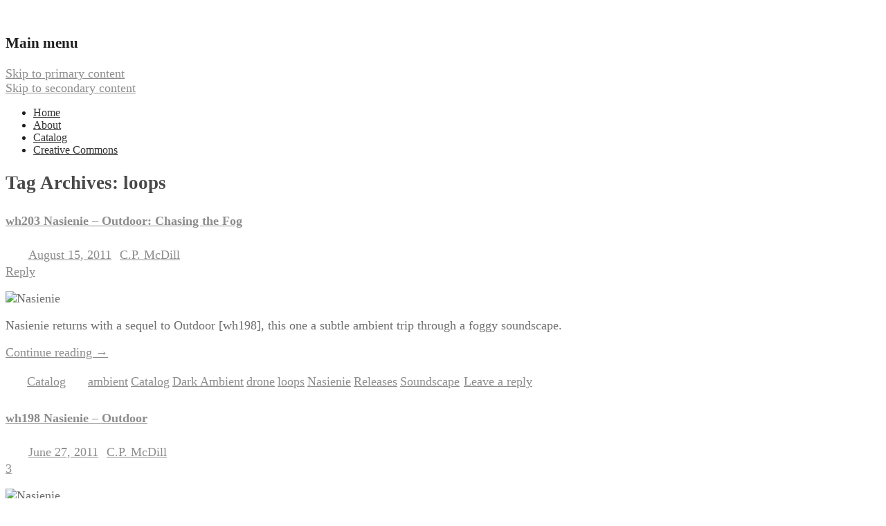

--- FILE ---
content_type: text/html; charset=UTF-8
request_url: http://webbedhandrecords.com/tag/loops/
body_size: 11657
content:
<!DOCTYPE html>
<!--[if IE 6]>
<html id="ie6" lang="en-US">
<![endif]-->
<!--[if IE 7]>
<html id="ie7" lang="en-US">
<![endif]-->
<!--[if IE 8]>
<html id="ie8" lang="en-US">
<![endif]-->
<!--[if !(IE 6) | !(IE 7) | !(IE 8)  ]><!-->
<html lang="en-US">
<!--<![endif]-->
<head>
<meta charset="UTF-8" />
<meta name="viewport" content="width=device-width" />
<title>loops | Webbed Hand Records</title>
<link rel="profile" href="http://gmpg.org/xfn/11" />
<link rel="stylesheet" type="text/css" media="all" href="http://webbedhandrecords.com/whr/wp-content/themes/twentyeleven/style.css" />
<link rel="pingback" href="http://webbedhandrecords.com/whr/xmlrpc.php" />
<!--[if lt IE 9]>
<script src="http://webbedhandrecords.com/whr/wp-content/themes/twentyeleven/js/html5.js" type="text/javascript"></script>
<![endif]-->
<link rel='dns-prefetch' href='//s.w.org' />
<link rel="alternate" type="application/rss+xml" title="Webbed Hand Records &raquo; Feed" href="http://webbedhandrecords.com/feed/" />
<link rel="alternate" type="application/rss+xml" title="Webbed Hand Records &raquo; Comments Feed" href="http://webbedhandrecords.com/comments/feed/" />
<link rel="alternate" type="application/rss+xml" title="Webbed Hand Records &raquo; loops Tag Feed" href="http://webbedhandrecords.com/tag/loops/feed/" />
		<script type="text/javascript">
			window._wpemojiSettings = {"baseUrl":"https:\/\/s.w.org\/images\/core\/emoji\/12.0.0-1\/72x72\/","ext":".png","svgUrl":"https:\/\/s.w.org\/images\/core\/emoji\/12.0.0-1\/svg\/","svgExt":".svg","source":{"concatemoji":"http:\/\/webbedhandrecords.com\/whr\/wp-includes\/js\/wp-emoji-release.min.js?ver=213357f8837e7591ca9d79a40e9ddc05"}};
			!function(e,a,t){var n,r,o,i=a.createElement("canvas"),p=i.getContext&&i.getContext("2d");function s(e,t){var a=String.fromCharCode;p.clearRect(0,0,i.width,i.height),p.fillText(a.apply(this,e),0,0);e=i.toDataURL();return p.clearRect(0,0,i.width,i.height),p.fillText(a.apply(this,t),0,0),e===i.toDataURL()}function c(e){var t=a.createElement("script");t.src=e,t.defer=t.type="text/javascript",a.getElementsByTagName("head")[0].appendChild(t)}for(o=Array("flag","emoji"),t.supports={everything:!0,everythingExceptFlag:!0},r=0;r<o.length;r++)t.supports[o[r]]=function(e){if(!p||!p.fillText)return!1;switch(p.textBaseline="top",p.font="600 32px Arial",e){case"flag":return s([55356,56826,55356,56819],[55356,56826,8203,55356,56819])?!1:!s([55356,57332,56128,56423,56128,56418,56128,56421,56128,56430,56128,56423,56128,56447],[55356,57332,8203,56128,56423,8203,56128,56418,8203,56128,56421,8203,56128,56430,8203,56128,56423,8203,56128,56447]);case"emoji":return!s([55357,56424,55356,57342,8205,55358,56605,8205,55357,56424,55356,57340],[55357,56424,55356,57342,8203,55358,56605,8203,55357,56424,55356,57340])}return!1}(o[r]),t.supports.everything=t.supports.everything&&t.supports[o[r]],"flag"!==o[r]&&(t.supports.everythingExceptFlag=t.supports.everythingExceptFlag&&t.supports[o[r]]);t.supports.everythingExceptFlag=t.supports.everythingExceptFlag&&!t.supports.flag,t.DOMReady=!1,t.readyCallback=function(){t.DOMReady=!0},t.supports.everything||(n=function(){t.readyCallback()},a.addEventListener?(a.addEventListener("DOMContentLoaded",n,!1),e.addEventListener("load",n,!1)):(e.attachEvent("onload",n),a.attachEvent("onreadystatechange",function(){"complete"===a.readyState&&t.readyCallback()})),(n=t.source||{}).concatemoji?c(n.concatemoji):n.wpemoji&&n.twemoji&&(c(n.twemoji),c(n.wpemoji)))}(window,document,window._wpemojiSettings);
		</script>
		<style type="text/css">
img.wp-smiley,
img.emoji {
	display: inline !important;
	border: none !important;
	box-shadow: none !important;
	height: 1em !important;
	width: 1em !important;
	margin: 0 .07em !important;
	vertical-align: -0.1em !important;
	background: none !important;
	padding: 0 !important;
}
</style>
	<link rel='stylesheet' id='moztheme2011-css'  href='http://webbedhandrecords.com/whr/wp-content/plugins/twenty-eleven-theme-extensions/moztheme2011.css?ver=213357f8837e7591ca9d79a40e9ddc05' type='text/css' media='all' />
<link rel='stylesheet' id='wp-block-library-css'  href='http://webbedhandrecords.com/whr/wp-includes/css/dist/block-library/style.min.css?ver=213357f8837e7591ca9d79a40e9ddc05' type='text/css' media='all' />
<link rel='stylesheet' id='acx_fsmi_styles-css'  href='http://webbedhandrecords.com/whr/wp-content/plugins/floating-social-media-icon/css/style.css?v=4.3.3&#038;ver=213357f8837e7591ca9d79a40e9ddc05' type='text/css' media='all' />
<link rel='https://api.w.org/' href='http://webbedhandrecords.com/wp-json/' />
<link rel="EditURI" type="application/rsd+xml" title="RSD" href="http://webbedhandrecords.com/whr/xmlrpc.php?rsd" />
<link rel="wlwmanifest" type="application/wlwmanifest+xml" href="http://webbedhandrecords.com/whr/wp-includes/wlwmanifest.xml" /> 




<!-- Starting Styles For Social Media Icon From Acurax International www.acurax.com -->
<style type='text/css'>
#divBottomRight img 
{
width: 32px; 
}
#divBottomRight 
{
min-width:0px; 
position: static; 
}
</style>
<!-- Ending Styles For Social Media Icon From Acurax International www.acurax.com -->



	<style>
		/* Link color */
		a,
		#site-title a:focus,
		#site-title a:hover,
		#site-title a:active,
		.entry-title a:hover,
		.entry-title a:focus,
		.entry-title a:active,
		.widget_twentyeleven_ephemera .comments-link a:hover,
		section.recent-posts .other-recent-posts a[rel="bookmark"]:hover,
		section.recent-posts .other-recent-posts .comments-link a:hover,
		.format-image footer.entry-meta a:hover,
		#site-generator a:hover {
			color: #777768;
		}
		section.recent-posts .other-recent-posts .comments-link a:hover {
			border-color: #777768;
		}
		article.feature-image.small .entry-summary p a:hover,
		.entry-header .comments-link a:hover,
		.entry-header .comments-link a:focus,
		.entry-header .comments-link a:active,
		.feature-slider a.active {
			background-color: #777768;
		}
	</style>
	<style type="text/css" id="twentyeleven-header-css">
			#site-title,
		#site-description {
			position: absolute !important;
			clip: rect(1px 1px 1px 1px); /* IE6, IE7 */
			clip: rect(1px, 1px, 1px, 1px);
		}
		</style>
	<style type="text/css" id="custom-background-css">
body.custom-background { background-color: #ffffff; }
</style>
	
<!-- Styles cached and displayed inline for speed. Generated by http://stylesplugin.com -->
<style type="text/css" id="styles-plugin-css">
.widget-title,.entry-meta{line-height:1.5}h1.showcase-heading{line-height:1}.featured-posts section.featured-post{background:transparent}html,body.styles{background-color:#fff}.styles #page{background-color:#fff;font-size:18px;font-family:Times, Georgia, serif;color:#1e1e1e}.styles #page a{font-size:18px;font-family:Times, Georgia, serif;color:#8c8c8c}.styles #page a:hover{color:#494949}.styles #branding{background-color:#fff}.styles #site-title a{font-size:26px;font-family:Times, Georgia, serif}.styles #site-description{font-family:Times, Georgia, serif}.styles #s:focus,.styles #branding #s:focus{background-color:#f4f4f4!important}.styles #s{border-color:#f9f9f9}.styles #access{background-color:#fff;background-image:none}.styles #access ul,.styles #access ul > li > a{font-size:16px;font-family:Times, Georgia, serif}.styles #access ul > li > a{color:#333}.styles #access ul > li > a:hover,.styles #access li:hover > a,.styles #access ul > li > a:focus{color:#5b5b5b}.styles #access ul > li > a{background-color:#fff}.styles #access ul > li > a:hover,.styles #access li:hover > a,.styles #access ul > li > a:focus{background-color:#dbdbdb;background-image:none}.styles #access ul ul a{font-size:18px;font-family:Times, Georgia, serif}.styles #access ul > li li a{color:#494949}.styles #access ul > li li a:hover,.styles #access ul > li li a:active,.styles #access ul > li li a:focus,.styles #access li:hover > a{color:#757575}.styles #access ul > li li a{background-color:#fff}.styles #access ul > li li a:hover,.styles #access ul > li li a:active,.styles #access ul > li li a:focus,.styles #access li:hover > a{background-color:#f2f2f2;background-image:none}.styles #secondary .widget-title{font-size:14px;font-family:Times, Georgia, serif;color:#777}.styles #secondary aside,.styles #secondary aside ul li,.styles #secondary aside a{font-size:12px;font-family:Times, Georgia, serif}.styles #secondary aside,.styles #secondary aside ul li{color:#353535}.styles #secondary aside a{color:#6b6b6b}.styles #secondary aside a:hover{color:#6b6b6b}.styles #supplementary aside,.styles #supplementary aside ul li{font-family:Times, Georgia, serif;color:#606060}.styles #supplementary aside a{color:#919191}.styles #supplementary aside a:hover{color:#424242}.styles .showcase .widget-area aside,.styles .showcase .widget-area aside ul li{font-size:12px;font-family:Times, Georgia, serif;color:#3f3f3f}.styles .showcase .widget-area aside a{color:#6d6d6d}.styles .showcase .widget-area aside a:hover{color:#262626}.styles .entry-title,.styles .entry-title a{font-size:24px;font-family:Times, Georgia, serif;color:#757575}.styles .entry-title a:hover{color:#afafaf}.styles .entry-content h1{font-size:24px;font-family:Times, Georgia, serif;color:#878787}.styles .entry-content h2{font-size:22px;font-family:Times, Georgia, serif;color:#494949}.styles .entry-content h3{font-size:18px;font-family:Times, Georgia, serif;color:#494949}.styles .entry-content h4{font-size:16px;font-family:Times, Georgia, serif;color:#494949}.styles .entry-content h5{font-size:16px;font-family:Times, Georgia, serif;color:#494949}.styles .entry-content h6{font-family:Times, Georgia, serif;color:#494949}.styles .entry-format{font-size:24px;font-family:Times, Georgia, serif;color:#494949}.styles .page-title,.styles .page-title a{font-family:Times, Georgia, serif;color:#494949}.styles .entry-content p,.styles .entry-summary p,.styles #respond p{font-family:Times, Georgia, serif;color:#6d6d6d}.styles .entry-content a,.styles #comments a{color:#878787}.styles .entry-content a:hover,.styles #comments a:hover{color:#122b56}.styles .entry-content li,.styles .entry-content li p{font-family:Times, Georgia, serif}.styles .entry-content small{font-family:Times, Georgia, serif}.styles .entry-content pre,.styles .comment-content pre,.styles .entry-content code,.styles .comment-content code{font-family:Times, Georgia, serif}.styles .entry-content blockquote,.styles .entry-content blockquote p{font-family:Times, Georgia, serif}.styles #content th{font-size:22px;font-family:Times, Georgia, serif}.styles #content td,.styles #content td p{font-family:Times, Georgia, serif}.styles #content nav a{font-family:Times, Georgia, serif}.styles .page-link,.styles .page-link a{font-family:Times, Georgia, serif}.styles .entry-meta{font-size:8px;font-family:Times, Georgia, serif;color:#fff}.styles .entry-meta a{color:#fff}.styles .entry-meta a:hover{color:#fff}.styles .edit-link a{font-size:8px;font-family:Times, Georgia, serif;color:#fff}.styles .edit-link a:hover{color:#fff}.styles .edit-link a{background-color:#fff}.styles .edit-link a:hover{background-color:#fff}.styles #comments ol > li.comment{background-color:#fff}.styles #comments ol > li.comment:before{content:'';position:absolute;z-index:50;left:-21px;top:25px;width:0;height:0;border-left:21px solid transparent;border-right:0 solid transparent;border-top:21px solid #fff}.styles #comments ol > li.comment li.comment{background-color:#fff}.styles #comments li.comment{border-color:#9b9b9b}.styles #comments li.comment:after{content:'';position:absolute;z-index:40;left:-23px;top:24px;width:0;height:0;border-left:23px solid transparent;border-right:0 solid transparent;border-top:23px solid #9b9b9b}.styles #comments li.comment li.comment:after{display:none}.styles #comments li.comment li.comment:before{display:none}.styles .comment-content,.styles .comment-content p{font-size:22px;font-family:Times, Georgia, serif}.styles .comment-content,.styles .comment-content p,.styles .comment-content h1,.styles .comment-content h2,.styles .comment-content h3,.styles .comment-content h4,.styles .comment-content h5,.styles .comment-content h6,.styles .comment-content blockquote cite,.styles .comment-content th,.styles .comment-content dt{color:#2b2b2b}.styles #comments a{color:#686868}.styles #comments a:hover{color:#efefef}.styles .even .comment-content,.styles .even .comment-content p{font-family:Times, Georgia, serif}.styles .even .comment-content,.styles .even .comment-content p,.styles .even .comment-content h1,.styles .even .comment-content h2,.styles .even .comment-content h3,.styles .even .comment-content h4,.styles .even .comment-content h5,.styles .even .comment-content h6,.styles .even .comment-content blockquote cite,.styles .even .comment-content th,.styles .even .comment-content dt{color:#3f3f3f}.styles #comments .even a{color:#d6d6d6}.styles #comments .comment-author{font-size:14px;font-family:Times, Georgia, serif;color:#5e5e5e}.styles #comments .comment-author .fn{color:#7a7a7a}.styles #comments .comment-author .fn a{color:#cecece}.styles #comments .comment-author .fn a:hover{color:#f2f2f2}.styles #comments-title{font-family:Times, Georgia, serif}.styles #comments .comment-meta{font-family:Times, Georgia, serif}.styles #comments .comment-meta a:hover{color:#f7f7f7}.styles #comments a.comment-reply-link{font-family:Times, Georgia, serif;color:#2d2d2d}.styles #comments a.comment-reply-link:hover{color:#606060}.styles #comments a.comment-reply-link{background-color:#6d6d6d}.styles #comments a.comment-reply-link:hover{background-color:#707070}.styles #comments .pingback{font-family:Times, Georgia, serif;color:#494949}.styles #comments .pingback a{color:#8e8e8e}.styles #comments .pingback a:hover{color:#f2f2f2}.styles #respond{background-color:#fff}.styles #reply-title{font-family:Times, Georgia, serif}.styles #respond p{font-family:Times, Georgia, serif}.styles #commentform a{font-family:Times, Georgia, serif;color:#8e8e8e}.styles #commentform a:hover{color:#727272}.styles #respond label{font-family:Times, Georgia, serif;color:#333;background-color:#fff}.styles #respond textarea,.styles #respond input[type='text']{font-family:Times, Georgia, serif;color:#545454;background-color:#fff}.styles #respond textarea:focus,.styles #respond input[type='text']:focus{background-color:#fff}.styles #respond textarea,.styles #respond input[type='text']{border-color:#f9f9f9}.styles #respond input#submit{font-family:Times, Georgia, serif;color:#8e8e8e;background-color:#f7f7f7}.styles .showcase-heading{font-family:Times, Georgia, serif}.styles .showcase .other-recent-posts .entry-title a{font-family:Times, Georgia, serif}.styles #site-generator{background-color:#fff;border-top-color:#939393;font-family:Times, Georgia, serif}.styles #site-generator a{color:#fff}.styles #site-generator a:hover{color:#fff}
</style>
</head>

<body class="archive tag tag-loops tag-169 custom-background styles single-author two-column right-sidebar">
<div id="page" class="hfeed">
	<header id="branding" role="banner">
			<hgroup>
				<h1 id="site-title"><span><a href="http://webbedhandrecords.com/" title="Webbed Hand Records" rel="home">Webbed Hand Records</a></span></h1>
				<h2 id="site-description">Ambient, Drone, and Electroacoustic Music</h2>
			</hgroup>

						<a href="http://webbedhandrecords.com/">
									<img src="http://webbedhandrecords.com/whr/wp-content/uploads/2013/08/cropped-header_1b.jpg" width="960" height="108" alt="" />
							</a>
			
			
			<nav id="access" role="navigation">
				<h3 class="assistive-text">Main menu</h3>
								<div class="skip-link"><a class="assistive-text" href="#content" title="Skip to primary content">Skip to primary content</a></div>
				<div class="skip-link"><a class="assistive-text" href="#secondary" title="Skip to secondary content">Skip to secondary content</a></div>
								<div class="menu-menu-1-container"><ul id="menu-menu-1" class="menu"><li id="menu-item-1051" class="menu-item menu-item-type-custom menu-item-object-custom menu-item-home menu-item-1051"><a href="http://webbedhandrecords.com/">Home</a></li>
<li id="menu-item-1053" class="menu-item menu-item-type-post_type menu-item-object-page menu-item-1053"><a href="http://webbedhandrecords.com/about/">About</a></li>
<li id="menu-item-1054" class="menu-item menu-item-type-post_type menu-item-object-page menu-item-1054"><a href="http://webbedhandrecords.com/catalog/">Catalog</a></li>
<li id="menu-item-1057" class="menu-item menu-item-type-post_type menu-item-object-page menu-item-1057"><a href="http://webbedhandrecords.com/creative-commons-by-nc-nd/">Creative Commons</a></li>
</ul></div>			</nav><!-- #access -->
	</header><!-- #branding -->


	<div id="main">

		<section id="primary">
			<div id="content" role="main">

			
				<header class="page-header">
					<h1 class="page-title">Tag Archives: <span>loops</span></h1>

									</header>

				
								
					
	<article id="post-635" class="post-635 post type-post status-publish format-standard hentry category-catalog tag-ambient tag-catalog tag-dark-ambient tag-drone tag-loops tag-nasienie tag-releases tag-soundscape">
		<header class="entry-header">
						<h1 class="entry-title"><a href="http://webbedhandrecords.com/wh203-nasienie-outdoor-chasing-the-fog/" rel="bookmark">wh203 Nasienie &#8211; Outdoor: Chasing the Fog</a></h1>
			
						<div class="entry-meta">
				<span class="sep">Posted on </span><a href="http://webbedhandrecords.com/wh203-nasienie-outdoor-chasing-the-fog/" title="1:36 pm" rel="bookmark"><time class="entry-date" datetime="2011-08-15T13:36:55-05:00">August 15, 2011</time></a><span class="by-author"> <span class="sep"> by </span> <span class="author vcard"><a class="url fn n" href="http://webbedhandrecords.com/author/cpmcdill/" title="View all posts by C.P. McDill" rel="author">C.P. McDill</a></span></span>			</div><!-- .entry-meta -->
			
						<div class="comments-link">
				<a href="http://webbedhandrecords.com/wh203-nasienie-outdoor-chasing-the-fog/#respond"><span class="leave-reply">Reply</span></a>			</div>
					</header><!-- .entry-header -->

				<div class="entry-content">
			<p><img src="http://www.webbedhandrecords.com/img1/cover/wh203_th.jpg" class="center" alt="Nasienie" /></p>
<p>Nasienie returns with a sequel to Outdoor [wh198], this one a subtle ambient trip through a foggy soundscape.</p>
<p> <a href="http://webbedhandrecords.com/wh203-nasienie-outdoor-chasing-the-fog/#more-635" class="more-link">Continue reading <span class="meta-nav">&rarr;</span></a></p>
					</div><!-- .entry-content -->
		
		<footer class="entry-meta">
												<span class="cat-links">
				<span class="entry-utility-prep entry-utility-prep-cat-links">Posted in</span> <a href="http://webbedhandrecords.com/category/catalog/" rel="category tag">Catalog</a>			</span>
															<span class="sep"> | </span>
							<span class="tag-links">
				<span class="entry-utility-prep entry-utility-prep-tag-links">Tagged</span> <a href="http://webbedhandrecords.com/tag/ambient/" rel="tag">ambient</a>, <a href="http://webbedhandrecords.com/tag/catalog/" rel="tag">Catalog</a>, <a href="http://webbedhandrecords.com/tag/dark-ambient/" rel="tag">Dark Ambient</a>, <a href="http://webbedhandrecords.com/tag/drone/" rel="tag">drone</a>, <a href="http://webbedhandrecords.com/tag/loops/" rel="tag">loops</a>, <a href="http://webbedhandrecords.com/tag/nasienie/" rel="tag">Nasienie</a>, <a href="http://webbedhandrecords.com/tag/releases/" rel="tag">Releases</a>, <a href="http://webbedhandrecords.com/tag/soundscape/" rel="tag">Soundscape</a>			</span>
						
									<span class="sep"> | </span>
						<span class="comments-link"><a href="http://webbedhandrecords.com/wh203-nasienie-outdoor-chasing-the-fog/#respond"><span class="leave-reply">Leave a reply</span></a></span>
			
					</footer><!-- .entry-meta -->
	</article><!-- #post-635 -->

				
					
	<article id="post-615" class="post-615 post type-post status-publish format-standard hentry category-catalog tag-ambient tag-catalog tag-dark-ambient tag-drone tag-loops tag-nasienie tag-releases tag-soundscape">
		<header class="entry-header">
						<h1 class="entry-title"><a href="http://webbedhandrecords.com/wh198-nasienie-outdoor/" rel="bookmark">wh198 Nasienie &#8211; Outdoor</a></h1>
			
						<div class="entry-meta">
				<span class="sep">Posted on </span><a href="http://webbedhandrecords.com/wh198-nasienie-outdoor/" title="10:04 pm" rel="bookmark"><time class="entry-date" datetime="2011-06-27T22:04:39-05:00">June 27, 2011</time></a><span class="by-author"> <span class="sep"> by </span> <span class="author vcard"><a class="url fn n" href="http://webbedhandrecords.com/author/cpmcdill/" title="View all posts by C.P. McDill" rel="author">C.P. McDill</a></span></span>			</div><!-- .entry-meta -->
			
						<div class="comments-link">
				<a href="http://webbedhandrecords.com/wh198-nasienie-outdoor/#comments">3</a>			</div>
					</header><!-- .entry-header -->

				<div class="entry-content">
			<p><img src="http://www.webbedhandrecords.com/img1/cover/wh198_th.jpg" class="center" alt="Nasienie" /></p>
<p>Nasienie is a name by now familiar to the Webbed Hand audience. This new collection of darkly ambient works is great for listening in the dark.</p>
<p> <a href="http://webbedhandrecords.com/wh198-nasienie-outdoor/#more-615" class="more-link">Continue reading <span class="meta-nav">&rarr;</span></a></p>
					</div><!-- .entry-content -->
		
		<footer class="entry-meta">
												<span class="cat-links">
				<span class="entry-utility-prep entry-utility-prep-cat-links">Posted in</span> <a href="http://webbedhandrecords.com/category/catalog/" rel="category tag">Catalog</a>			</span>
															<span class="sep"> | </span>
							<span class="tag-links">
				<span class="entry-utility-prep entry-utility-prep-tag-links">Tagged</span> <a href="http://webbedhandrecords.com/tag/ambient/" rel="tag">ambient</a>, <a href="http://webbedhandrecords.com/tag/catalog/" rel="tag">Catalog</a>, <a href="http://webbedhandrecords.com/tag/dark-ambient/" rel="tag">Dark Ambient</a>, <a href="http://webbedhandrecords.com/tag/drone/" rel="tag">drone</a>, <a href="http://webbedhandrecords.com/tag/loops/" rel="tag">loops</a>, <a href="http://webbedhandrecords.com/tag/nasienie/" rel="tag">Nasienie</a>, <a href="http://webbedhandrecords.com/tag/releases/" rel="tag">Releases</a>, <a href="http://webbedhandrecords.com/tag/soundscape/" rel="tag">Soundscape</a>			</span>
						
									<span class="sep"> | </span>
						<span class="comments-link"><a href="http://webbedhandrecords.com/wh198-nasienie-outdoor/#comments"><b>3</b> Replies</a></span>
			
					</footer><!-- .entry-meta -->
	</article><!-- #post-615 -->

				
				
			
			</div><!-- #content -->
		</section><!-- #primary -->

		<div id="secondary" class="widget-area" role="complementary">
			<aside id="acx-social-icons-widget-2" class="widget acx-fsmi-social-icons-desc"><style>
.widget-acx-social-icons-widget-2-widget img 
{
width:40px; 
 } 
</style><div id='acurax_si_simple' class='acx_fsmi_float_fix widget-acx-social-icons-widget-2-widget' style='text-align:center;'><a href='http://www.twitter.com/webbedhand' target='_blank'   title='Visit Us On Twitter'><img src='http://webbedhandrecords.com/whr/wp-content/plugins/floating-social-media-icon/images/themes/6/twitter.png' style='border:0px;' alt='Visit Us On Twitter' height='40px' width='40px' /></a><a href='http://facebook.com/webbedhandrecords/' target='_blank'  title='Visit Us On Facebook'><img src='http://webbedhandrecords.com/whr/wp-content/plugins/floating-social-media-icon/images/themes/6/facebook.png' style='border:0px;' alt='Visit Us On Facebook' height='40px' width='40px' /></a><a href='http://youtube.com/user/webbedhand' target='_blank'  title='Visit Us On Youtube'><img src='http://webbedhandrecords.com/whr/wp-content/plugins/floating-social-media-icon/images/themes/6/youtube.png' style='border:0px;' alt='Visit Us On Youtube' height='40px' width='40px' /></a><a href='http://www.webbedhandrecords.com/feed' target='_blank'  title='Check Our Feed'><img src='http://webbedhandrecords.com/whr/wp-content/plugins/floating-social-media-icon/images/themes/6/feed.png' style='border:0px;' alt='Check Our Feed' height='40px' width='40px' /></a></div></aside><aside id="search-2" class="widget widget_search">	<form method="get" id="searchform" action="http://webbedhandrecords.com/">
		<label for="s" class="assistive-text">Search</label>
		<input type="text" class="field" name="s" id="s" placeholder="Search" />
		<input type="submit" class="submit" name="submit" id="searchsubmit" value="Search" />
	</form>
</aside><aside id="categories-3" class="widget widget_categories"><h3 class="widget-title">Categories</h3>		<ul>
				<li class="cat-item cat-item-32"><a href="http://webbedhandrecords.com/category/administrative/">Administrative</a>
</li>
	<li class="cat-item cat-item-7"><a href="http://webbedhandrecords.com/category/cp-mcdill/">C.P. McDill</a>
</li>
	<li class="cat-item cat-item-16"><a href="http://webbedhandrecords.com/category/catalog/">Catalog</a>
</li>
	<li class="cat-item cat-item-5"><a href="http://webbedhandrecords.com/category/rain/">Rain</a>
</li>
		</ul>
			</aside><aside id="text-3" class="widget widget_text"><h3 class="widget-title">Creative Commons</h3>			<div class="textwidget">
<p><center><a rel="license" href="http://creativecommons.org/licenses/by-nc-nd/3.0/us/">
<img alt="Creative Commons License" style="border-width:0" src="http://i.creativecommons.org/l/by-nc-nd/3.0/us/88x31.png" />
</a></center></p>
<p>Webbed Hand netlabel releases are shared under <a href="http://www.creativecommons.org"><u>Creative Commons</u></a> licenses. Unless otherwise specified, works released here have the by-nc-nd license. Alternate licenses will be clearly stated in the track metadata and on the album's download page.</p></div>
		</aside>		</div><!-- #secondary .widget-area -->

	</div><!-- #main -->

	<footer id="colophon" role="contentinfo">

			
<div id="supplementary" class="one">
		<div id="first" class="widget-area" role="complementary">
		<aside id="ctc-2" class="widget ctc"><h3 class="widget-title">Tags</h3><div class="ctc"><a href="http://webbedhandrecords.com/tag/833-45/" class="ctc-tag tag-link-19" title="1 topics" rel="tag" style="font-size: 8pt;">833-45</a>
<a href="http://webbedhandrecords.com/tag/abstract/" class="ctc-tag tag-link-117" title="3 topics" rel="tag" style="font-size: 8.3294117647059pt;">abstract</a>
<a href="http://webbedhandrecords.com/tag/acousmatic/" class="ctc-tag tag-link-161" title="1 topics" rel="tag" style="font-size: 8pt;">acousmatic</a>
<a href="http://webbedhandrecords.com/tag/acoustic/" class="ctc-tag tag-link-58" title="6 topics" rel="tag" style="font-size: 8.8235294117647pt;">acoustic</a>
<a href="http://webbedhandrecords.com/tag/acoustic-drone/" class="ctc-tag tag-link-134" title="6 topics" rel="tag" style="font-size: 8.8235294117647pt;">acoustic drone</a>
<a href="http://webbedhandrecords.com/tag/akashic-crows-nest/" class="ctc-tag tag-link-11" title="9 topics" rel="tag" style="font-size: 9.3176470588235pt;">Akashic Crow&#039;s Nest</a>
<a href="http://webbedhandrecords.com/tag/alceste/" class="ctc-tag tag-link-87" title="1 topics" rel="tag" style="font-size: 8pt;">Alceste</a>
<a href="http://webbedhandrecords.com/tag/alex-tiuniaev/" class="ctc-tag tag-link-204" title="1 topics" rel="tag" style="font-size: 8pt;">Alex Tiuniaev</a>
<a href="http://webbedhandrecords.com/tag/alphaxone/" class="ctc-tag tag-link-205" title="1 topics" rel="tag" style="font-size: 8pt;">Alphaxone</a>
<a href="http://webbedhandrecords.com/tag/ambient-drone/" class="ctc-tag tag-link-132" title="13 topics" rel="tag" style="font-size: 9.9764705882353pt;">ambient drone</a>
<a href="http://webbedhandrecords.com/tag/ambient-electronic/" class="ctc-tag tag-link-215" title="1 topics" rel="tag" style="font-size: 8pt;">ambient electronic</a>
<a href="http://webbedhandrecords.com/tag/ambient-electronica/" class="ctc-tag tag-link-151" title="2 topics" rel="tag" style="font-size: 8.1647058823529pt;">ambient electronica</a>
<a href="http://webbedhandrecords.com/tag/ambient-guitar/" class="ctc-tag tag-link-229" title="1 topics" rel="tag" style="font-size: 8pt;">ambient guitar</a>
<a href="http://webbedhandrecords.com/tag/ambient-jazz/" class="ctc-tag tag-link-221" title="1 topics" rel="tag" style="font-size: 8pt;">ambient jazz</a>
<a href="http://webbedhandrecords.com/tag/ambient-pop/" class="ctc-tag tag-link-217" title="1 topics" rel="tag" style="font-size: 8pt;">ambient pop</a>
<a href="http://webbedhandrecords.com/tag/analog/" class="ctc-tag tag-link-60" title="1 topics" rel="tag" style="font-size: 8pt;">analog</a>
<a href="http://webbedhandrecords.com/tag/anilod/" class="ctc-tag tag-link-173" title="1 topics" rel="tag" style="font-size: 8pt;">Anilod</a>
<a href="http://webbedhandrecords.com/tag/argumentum-e-silentio/" class="ctc-tag tag-link-207" title="1 topics" rel="tag" style="font-size: 8pt;">Argumentum e Silentio</a>
<a href="http://webbedhandrecords.com/tag/aria-nadii/" class="ctc-tag tag-link-10" title="13 topics" rel="tag" style="font-size: 9.9764705882353pt;">Aria Nadii</a>
<a href="http://webbedhandrecords.com/tag/aristidis-k/" class="ctc-tag tag-link-157" title="1 topics" rel="tag" style="font-size: 8pt;">Aristidis K.</a>
<a href="http://webbedhandrecords.com/tag/art-songs/" class="ctc-tag tag-link-47" title="1 topics" rel="tag" style="font-size: 8pt;">Art Songs</a>
<a href="http://webbedhandrecords.com/tag/arvo-part/" class="ctc-tag tag-link-164" title="1 topics" rel="tag" style="font-size: 8pt;">Arvo Pärt</a>
<a href="http://webbedhandrecords.com/tag/ash-sha/" class="ctc-tag tag-link-145" title="2 topics" rel="tag" style="font-size: 8.1647058823529pt;">Ash shA</a>
<a href="http://webbedhandrecords.com/tag/atmospheric/" class="ctc-tag tag-link-128" title="2 topics" rel="tag" style="font-size: 8.1647058823529pt;">atmospheric</a>
<a href="http://webbedhandrecords.com/tag/audio-art/" class="ctc-tag tag-link-116" title="1 topics" rel="tag" style="font-size: 8pt;">audio art</a>
<a href="http://webbedhandrecords.com/tag/audio-gourmet/" class="ctc-tag tag-link-86" title="4 topics" rel="tag" style="font-size: 8.4941176470588pt;">Audio Gourmet</a>
<a href="http://webbedhandrecords.com/tag/avant-garde/" class="ctc-tag tag-link-63" title="10 topics" rel="tag" style="font-size: 9.4823529411765pt;">avant-garde</a>
<a href="http://webbedhandrecords.com/tag/bass/" class="ctc-tag tag-link-103" title="1 topics" rel="tag" style="font-size: 8pt;">bass</a>
<a href="http://webbedhandrecords.com/tag/beyond-absence/" class="ctc-tag tag-link-90" title="4 topics" rel="tag" style="font-size: 8.4941176470588pt;">Beyond Absence</a>
<a href="http://webbedhandrecords.com/tag/bing-satellites/" class="ctc-tag tag-link-194" title="1 topics" rel="tag" style="font-size: 8pt;">Bing Satellites</a>
<a href="http://webbedhandrecords.com/tag/black-oil-documents/" class="ctc-tag tag-link-214" title="1 topics" rel="tag" style="font-size: 8pt;">Black Oil Documents</a>
<a href="http://webbedhandrecords.com/tag/blue-albatross/" class="ctc-tag tag-link-218" title="1 topics" rel="tag" style="font-size: 8pt;">Blue Albatross</a>
<a href="http://webbedhandrecords.com/tag/cp-mcdill/" class="ctc-tag tag-link-233" title="41 topics" rel="tag" style="font-size: 14.588235294118pt;">C.P. McDill</a>
<a href="http://webbedhandrecords.com/tag/chillout/" class="ctc-tag tag-link-200" title="1 topics" rel="tag" style="font-size: 8pt;">chillout</a>
<a href="http://webbedhandrecords.com/tag/christian-fiesel/" class="ctc-tag tag-link-209" title="1 topics" rel="tag" style="font-size: 8pt;">Christian Fiesel</a>
<a href="http://webbedhandrecords.com/tag/cinematic/" class="ctc-tag tag-link-202" title="1 topics" rel="tag" style="font-size: 8pt;">cinematic</a>
<a href="http://webbedhandrecords.com/tag/classical/" class="ctc-tag tag-link-178" title="6 topics" rel="tag" style="font-size: 8.8235294117647pt;">classical</a>
<a href="http://webbedhandrecords.com/tag/collaboration/" class="ctc-tag tag-link-120" title="5 topics" rel="tag" style="font-size: 8.6588235294118pt;">collaboration</a>
<a href="http://webbedhandrecords.com/tag/collaborative/" class="ctc-tag tag-link-64" title="1 topics" rel="tag" style="font-size: 8pt;">collaborative</a>
<a href="http://webbedhandrecords.com/tag/compilation/" class="ctc-tag tag-link-29" title="6 topics" rel="tag" style="font-size: 8.8235294117647pt;">Compilation</a>
<a href="http://webbedhandrecords.com/tag/conceptual/" class="ctc-tag tag-link-126" title="3 topics" rel="tag" style="font-size: 8.3294117647059pt;">conceptual</a>
<a href="http://webbedhandrecords.com/tag/contemporary-classical/" class="ctc-tag tag-link-166" title="1 topics" rel="tag" style="font-size: 8pt;">contemporary classical</a>
<a href="http://webbedhandrecords.com/tag/cult-of-the-hidden-nerve/" class="ctc-tag tag-link-85" title="1 topics" rel="tag" style="font-size: 8pt;">Cult of the Hidden Nerve</a>
<a href="http://webbedhandrecords.com/tag/cut-up/" class="ctc-tag tag-link-114" title="1 topics" rel="tag" style="font-size: 8pt;">cut-up</a>
<a href="http://webbedhandrecords.com/tag/dark-ambient/" class="ctc-tag tag-link-38" title="86 topics" rel="tag" style="font-size: 22pt;">Dark Ambient</a>
<a href="http://webbedhandrecords.com/tag/dark-drone/" class="ctc-tag tag-link-179" title="2 topics" rel="tag" style="font-size: 8.1647058823529pt;">Dark Drone</a>
<a href="http://webbedhandrecords.com/tag/deltatones/" class="ctc-tag tag-link-153" title="1 topics" rel="tag" style="font-size: 8pt;">Deltatones</a>
<a href="http://webbedhandrecords.com/tag/digital-mass/" class="ctc-tag tag-link-149" title="2 topics" rel="tag" style="font-size: 8.1647058823529pt;">Digital Mass</a>
<a href="http://webbedhandrecords.com/tag/disturbed-earth/" class="ctc-tag tag-link-197" title="1 topics" rel="tag" style="font-size: 8pt;">Disturbed Earth</a>
<a href="http://webbedhandrecords.com/tag/djinnestan/" class="ctc-tag tag-link-4" title="11 topics" rel="tag" style="font-size: 9.6470588235294pt;">djinnestan</a>
<a href="http://webbedhandrecords.com/tag/downtempo/" class="ctc-tag tag-link-119" title="14 topics" rel="tag" style="font-size: 10.141176470588pt;">downtempo</a>
<a href="http://webbedhandrecords.com/tag/dreampop/" class="ctc-tag tag-link-159" title="2 topics" rel="tag" style="font-size: 8.1647058823529pt;">dreampop</a>
<a href="http://webbedhandrecords.com/tag/dreamscape/" class="ctc-tag tag-link-55" title="7 topics" rel="tag" style="font-size: 8.9882352941176pt;">Dreamscape</a>
<a href="http://webbedhandrecords.com/tag/drone-ambient/" class="ctc-tag tag-link-94" title="19 topics" rel="tag" style="font-size: 10.964705882353pt;">Drone Ambient</a>
<a href="http://webbedhandrecords.com/tag/drone-metal/" class="ctc-tag tag-link-109" title="2 topics" rel="tag" style="font-size: 8.1647058823529pt;">drone metal</a>
<a href="http://webbedhandrecords.com/tag/dronescape/" class="ctc-tag tag-link-183" title="1 topics" rel="tag" style="font-size: 8pt;">dronescape</a>
<a href="http://webbedhandrecords.com/tag/drone-wallah/" class="ctc-tag tag-link-107" title="11 topics" rel="tag" style="font-size: 9.6470588235294pt;">Drone Wallah</a>
<a href="http://webbedhandrecords.com/tag/drum-and-bass/" class="ctc-tag tag-link-155" title="1 topics" rel="tag" style="font-size: 8pt;">drum and bass</a>
<a href="http://webbedhandrecords.com/tag/dub/" class="ctc-tag tag-link-198" title="1 topics" rel="tag" style="font-size: 8pt;">dub</a>
<a href="http://webbedhandrecords.com/tag/ebow/" class="ctc-tag tag-link-148" title="1 topics" rel="tag" style="font-size: 8pt;">ebow</a>
<a href="http://webbedhandrecords.com/tag/eccentrum/" class="ctc-tag tag-link-150" title="6 topics" rel="tag" style="font-size: 8.8235294117647pt;">Eccentrum</a>
<a href="http://webbedhandrecords.com/tag/electronic/" class="ctc-tag tag-link-110" title="20 topics" rel="tag" style="font-size: 11.129411764706pt;">electronic</a>
<a href="http://webbedhandrecords.com/tag/electronica/" class="ctc-tag tag-link-44" title="28 topics" rel="tag" style="font-size: 12.447058823529pt;">electronica</a>
<a href="http://webbedhandrecords.com/tag/eremos/" class="ctc-tag tag-link-88" title="1 topics" rel="tag" style="font-size: 8pt;">Eremos</a>
<a href="http://webbedhandrecords.com/tag/ethereal/" class="ctc-tag tag-link-158" title="1 topics" rel="tag" style="font-size: 8pt;">ethereal</a>
<a href="http://webbedhandrecords.com/tag/eugenekha/" class="ctc-tag tag-link-226" title="1 topics" rel="tag" style="font-size: 8pt;">EugeneKha</a>
<a href="http://webbedhandrecords.com/tag/exoxen/" class="ctc-tag tag-link-14" title="3 topics" rel="tag" style="font-size: 8.3294117647059pt;">Exoxen</a>
<a href="http://webbedhandrecords.com/tag/experimental/" class="ctc-tag tag-link-28" title="77 topics" rel="tag" style="font-size: 20.517647058824pt;">Experimental</a>
<a href="http://webbedhandrecords.com/tag/fabio-keiner/" class="ctc-tag tag-link-216" title="1 topics" rel="tag" style="font-size: 8pt;">Fabio Keiner</a>
<a href="http://webbedhandrecords.com/tag/field-recordings/" class="ctc-tag tag-link-135" title="6 topics" rel="tag" style="font-size: 8.8235294117647pt;">field recordings</a>
<a href="http://webbedhandrecords.com/tag/fosel/" class="ctc-tag tag-link-138" title="1 topics" rel="tag" style="font-size: 8pt;">fosel</a>
<a href="http://webbedhandrecords.com/tag/fractal/" class="ctc-tag tag-link-168" title="1 topics" rel="tag" style="font-size: 8pt;">fractal</a>
<a href="http://webbedhandrecords.com/tag/generative/" class="ctc-tag tag-link-26" title="7 topics" rel="tag" style="font-size: 8.9882352941176pt;">Generative</a>
<a href="http://webbedhandrecords.com/tag/ghost-ambient/" class="ctc-tag tag-link-182" title="1 topics" rel="tag" style="font-size: 8pt;">ghost ambient</a>
<a href="http://webbedhandrecords.com/tag/ghostheory/" class="ctc-tag tag-link-83" title="4 topics" rel="tag" style="font-size: 8.4941176470588pt;">ghostheory</a>
<a href="http://webbedhandrecords.com/tag/ghosts-dont-exist/" class="ctc-tag tag-link-137" title="1 topics" rel="tag" style="font-size: 8pt;">ghosts don&#039;t exist</a>
<a href="http://webbedhandrecords.com/tag/glitch/" class="ctc-tag tag-link-108" title="5 topics" rel="tag" style="font-size: 8.6588235294118pt;">glitch</a>
<a href="http://webbedhandrecords.com/tag/grove-of-whispers/" class="ctc-tag tag-link-193" title="9 topics" rel="tag" style="font-size: 9.3176470588235pt;">Grove of Whispers</a>
<a href="http://webbedhandrecords.com/tag/guitar/" class="ctc-tag tag-link-112" title="5 topics" rel="tag" style="font-size: 8.6588235294118pt;">guitar</a>
<a href="http://webbedhandrecords.com/tag/guitar-ambient/" class="ctc-tag tag-link-50" title="5 topics" rel="tag" style="font-size: 8.6588235294118pt;">guitar ambient</a>
<a href="http://webbedhandrecords.com/tag/guitarbient/" class="ctc-tag tag-link-61" title="1 topics" rel="tag" style="font-size: 8pt;">guitarbient</a>
<a href="http://webbedhandrecords.com/tag/guitar-drone/" class="ctc-tag tag-link-141" title="5 topics" rel="tag" style="font-size: 8.6588235294118pt;">guitar drone</a>
<a href="http://webbedhandrecords.com/tag/gustavo-caldas/" class="ctc-tag tag-link-223" title="1 topics" rel="tag" style="font-size: 8pt;">Gustavo Caldas</a>
<a href="http://webbedhandrecords.com/tag/guy-david/" class="ctc-tag tag-link-84" title="1 topics" rel="tag" style="font-size: 8pt;">Guy David</a>
<a href="http://webbedhandrecords.com/tag/heath-yonaites/" class="ctc-tag tag-link-81" title="1 topics" rel="tag" style="font-size: 8pt;">Heath Yonaites</a>
<a href="http://webbedhandrecords.com/tag/iaiko/" class="ctc-tag tag-link-146" title="2 topics" rel="tag" style="font-size: 8.1647058823529pt;">iaiko</a>
<a href="http://webbedhandrecords.com/tag/i-am-esper/" class="ctc-tag tag-link-142" title="2 topics" rel="tag" style="font-size: 8.1647058823529pt;">i AM esper</a>
<a href="http://webbedhandrecords.com/tag/ice-guild-kaiser/" class="ctc-tag tag-link-170" title="5 topics" rel="tag" style="font-size: 8.6588235294118pt;">Ice Guild Kaiser</a>
<a href="http://webbedhandrecords.com/tag/idm/" class="ctc-tag tag-link-36" title="9 topics" rel="tag" style="font-size: 9.3176470588235pt;">IDM</a>
<a href="http://webbedhandrecords.com/tag/improvisation/" class="ctc-tag tag-link-113" title="7 topics" rel="tag" style="font-size: 8.9882352941176pt;">improvisation</a>
<a href="http://webbedhandrecords.com/tag/industrial/" class="ctc-tag tag-link-37" title="10 topics" rel="tag" style="font-size: 9.4823529411765pt;">Industrial</a>
<a href="http://webbedhandrecords.com/tag/instrumental/" class="ctc-tag tag-link-122" title="9 topics" rel="tag" style="font-size: 9.3176470588235pt;">instrumental</a>
<a href="http://webbedhandrecords.com/tag/iran/" class="ctc-tag tag-link-206" title="1 topics" rel="tag" style="font-size: 8pt;">Iran</a>
<a href="http://webbedhandrecords.com/tag/italian/" class="ctc-tag tag-link-49" title="1 topics" rel="tag" style="font-size: 8pt;">Italian</a>
<a href="http://webbedhandrecords.com/tag/italy/" class="ctc-tag tag-link-101" title="1 topics" rel="tag" style="font-size: 8pt;">Italy</a>
<a href="http://webbedhandrecords.com/tag/j-dujardin/" class="ctc-tag tag-link-175" title="1 topics" rel="tag" style="font-size: 8pt;">J. Dujardin</a>
<a href="http://webbedhandrecords.com/tag/jack-hertz/" class="ctc-tag tag-link-189" title="2 topics" rel="tag" style="font-size: 8.1647058823529pt;">Jack Hertz</a>
<a href="http://webbedhandrecords.com/tag/jazz/" class="ctc-tag tag-link-91" title="3 topics" rel="tag" style="font-size: 8.3294117647059pt;">jazz</a>
<a href="http://webbedhandrecords.com/tag/john-tocher/" class="ctc-tag tag-link-188" title="10 topics" rel="tag" style="font-size: 9.4823529411765pt;">John Tocher</a>
<a href="http://webbedhandrecords.com/tag/km-krebs/" class="ctc-tag tag-link-74" title="2 topics" rel="tag" style="font-size: 8.1647058823529pt;">k.m. krebs</a>
<a href="http://webbedhandrecords.com/tag/kmkrebs/" class="ctc-tag tag-link-15" title="3 topics" rel="tag" style="font-size: 8.3294117647059pt;">k.m.krebs</a>
<a href="http://webbedhandrecords.com/tag/kaazim-zareb/" class="ctc-tag tag-link-80" title="1 topics" rel="tag" style="font-size: 8pt;">Kaazim Zareb</a>
<a href="http://webbedhandrecords.com/tag/kecap-tuyul/" class="ctc-tag tag-link-192" title="1 topics" rel="tag" style="font-size: 8pt;">Kecap Tuyul</a>
<a href="http://webbedhandrecords.com/tag/kirill-platonkin/" class="ctc-tag tag-link-140" title="1 topics" rel="tag" style="font-size: 8pt;">Kirill Platonkin</a>
<a href="http://webbedhandrecords.com/tag/liroso-and-sanefiftyfour/" class="ctc-tag tag-link-228" title="1 topics" rel="tag" style="font-size: 8pt;">Liroso and Sanefiftyfour</a>
<a href="http://webbedhandrecords.com/tag/live/" class="ctc-tag tag-link-98" title="3 topics" rel="tag" style="font-size: 8.3294117647059pt;">live</a>
<a href="http://webbedhandrecords.com/tag/lo-fi/" class="ctc-tag tag-link-172" title="1 topics" rel="tag" style="font-size: 8pt;">lo-fi</a>
<a href="http://webbedhandrecords.com/tag/long-form/" class="ctc-tag tag-link-147" title="22 topics" rel="tag" style="font-size: 11.458823529412pt;">long-form</a>
<a href="http://webbedhandrecords.com/tag/loops/" class="ctc-tag tag-link-169" title="2 topics" rel="tag" style="font-size: 8.1647058823529pt;">loops</a>
<a href="http://webbedhandrecords.com/tag/louie-the-ocean/" class="ctc-tag tag-link-152" title="2 topics" rel="tag" style="font-size: 8.1647058823529pt;">Louie &amp; The Ocean</a>
<a href="http://webbedhandrecords.com/tag/luciftias/" class="ctc-tag tag-link-208" title="1 topics" rel="tag" style="font-size: 8pt;">Luciftias</a>
<a href="http://webbedhandrecords.com/tag/marco-lucchi/" class="ctc-tag tag-link-24" title="12 topics" rel="tag" style="font-size: 9.8117647058824pt;">Marco Lucchi</a>
<a href="http://webbedhandrecords.com/tag/mark-hamn/" class="ctc-tag tag-link-76" title="1 topics" rel="tag" style="font-size: 8pt;">Mark Hamn</a>
<a href="http://webbedhandrecords.com/tag/materia-confusa/" class="ctc-tag tag-link-71" title="5 topics" rel="tag" style="font-size: 8.6588235294118pt;">Materia Confusa</a>
<a href="http://webbedhandrecords.com/tag/mayfairgrin/" class="ctc-tag tag-link-73" title="10 topics" rel="tag" style="font-size: 9.4823529411765pt;">mayfairgrin</a>
<a href="http://webbedhandrecords.com/tag/meditation/" class="ctc-tag tag-link-53" title="2 topics" rel="tag" style="font-size: 8.1647058823529pt;">Meditation</a>
<a href="http://webbedhandrecords.com/tag/meditative/" class="ctc-tag tag-link-57" title="29 topics" rel="tag" style="font-size: 12.611764705882pt;">Meditative</a>
<a href="http://webbedhandrecords.com/tag/meho/" class="ctc-tag tag-link-227" title="1 topics" rel="tag" style="font-size: 8pt;">Meho</a>
<a href="http://webbedhandrecords.com/tag/mellotron/" class="ctc-tag tag-link-66" title="1 topics" rel="tag" style="font-size: 8pt;">mellotron</a>
<a href="http://webbedhandrecords.com/tag/melophobia/" class="ctc-tag tag-link-121" title="3 topics" rel="tag" style="font-size: 8.3294117647059pt;">melophobia</a>
<a href="http://webbedhandrecords.com/tag/mika-bjorklund/" class="ctc-tag tag-link-77" title="3 topics" rel="tag" style="font-size: 8.3294117647059pt;">Mika Bjorklund</a>
<a href="http://webbedhandrecords.com/tag/mikra/" class="ctc-tag tag-link-156" title="2 topics" rel="tag" style="font-size: 8.1647058823529pt;">mikra</a>
<a href="http://webbedhandrecords.com/tag/minimal/" class="ctc-tag tag-link-93" title="15 topics" rel="tag" style="font-size: 10.305882352941pt;">Minimal</a>
<a href="http://webbedhandrecords.com/tag/minimal-electro/" class="ctc-tag tag-link-144" title="2 topics" rel="tag" style="font-size: 8.1647058823529pt;">minimal electro</a>
<a href="http://webbedhandrecords.com/tag/minimalism/" class="ctc-tag tag-link-65" title="2 topics" rel="tag" style="font-size: 8.1647058823529pt;">minimalism</a>
<a href="http://webbedhandrecords.com/tag/minimalist/" class="ctc-tag tag-link-165" title="1 topics" rel="tag" style="font-size: 8pt;">minimalist</a>
<a href="http://webbedhandrecords.com/tag/mister-vapor/" class="ctc-tag tag-link-96" title="4 topics" rel="tag" style="font-size: 8.4941176470588pt;">mister vapor</a>
<a href="http://webbedhandrecords.com/tag/modern-classic/" class="ctc-tag tag-link-163" title="1 topics" rel="tag" style="font-size: 8pt;">modern classic</a>
<a href="http://webbedhandrecords.com/tag/modern-composition/" class="ctc-tag tag-link-167" title="1 topics" rel="tag" style="font-size: 8pt;">modern composition</a>
<a href="http://webbedhandrecords.com/tag/modular/" class="ctc-tag tag-link-111" title="1 topics" rel="tag" style="font-size: 8pt;">modular</a>
<a href="http://webbedhandrecords.com/tag/mood/" class="ctc-tag tag-link-203" title="1 topics" rel="tag" style="font-size: 8pt;">mood</a>
<a href="http://webbedhandrecords.com/tag/moog/" class="ctc-tag tag-link-176" title="1 topics" rel="tag" style="font-size: 8pt;">moog</a>
<a href="http://webbedhandrecords.com/tag/musique-concrete/" class="ctc-tag tag-link-40" title="8 topics" rel="tag" style="font-size: 9.1529411764706pt;">musique concrete</a>
<a href="http://webbedhandrecords.com/tag/mystified/" class="ctc-tag tag-link-20" title="36 topics" rel="tag" style="font-size: 13.764705882353pt;">Mystified</a>
<a href="http://webbedhandrecords.com/tag/naive/" class="ctc-tag tag-link-118" title="1 topics" rel="tag" style="font-size: 8pt;">naive</a>
<a href="http://webbedhandrecords.com/tag/nasienie/" class="ctc-tag tag-link-131" title="5 topics" rel="tag" style="font-size: 8.6588235294118pt;">Nasienie</a>
<a href="http://webbedhandrecords.com/tag/neoclassical/" class="ctc-tag tag-link-123" title="1 topics" rel="tag" style="font-size: 8pt;">neoclassical</a>
<a href="http://webbedhandrecords.com/tag/netlabel/" class="ctc-tag tag-link-35" title="8 topics" rel="tag" style="font-size: 9.1529411764706pt;">Netlabel</a>
<a href="http://webbedhandrecords.com/tag/new-age/" class="ctc-tag tag-link-125" title="4 topics" rel="tag" style="font-size: 8.4941176470588pt;">new age</a>
<a href="http://webbedhandrecords.com/tag/nigul/" class="ctc-tag tag-link-199" title="1 topics" rel="tag" style="font-size: 8pt;">Nigul</a>
<a href="http://webbedhandrecords.com/tag/no-xygen/" class="ctc-tag tag-link-129" title="2 topics" rel="tag" style="font-size: 8.1647058823529pt;">no-xygen</a>
<a href="http://webbedhandrecords.com/tag/nodus1/" class="ctc-tag tag-link-230" title="1 topics" rel="tag" style="font-size: 8pt;">Nodus1</a>
<a href="http://webbedhandrecords.com/tag/noise/" class="ctc-tag tag-link-41" title="10 topics" rel="tag" style="font-size: 9.4823529411765pt;">noise</a>
<a href="http://webbedhandrecords.com/tag/o-e-s/" class="ctc-tag tag-link-97" title="2 topics" rel="tag" style="font-size: 8.1647058823529pt;">o.e.s.</a>
<a href="http://webbedhandrecords.com/tag/oes/" class="ctc-tag tag-link-160" title="1 topics" rel="tag" style="font-size: 8pt;">oes</a>
<a href="http://webbedhandrecords.com/tag/organic-drone/" class="ctc-tag tag-link-133" title="11 topics" rel="tag" style="font-size: 9.6470588235294pt;">organic drone</a>
<a href="http://webbedhandrecords.com/tag/pavonine/" class="ctc-tag tag-link-92" title="1 topics" rel="tag" style="font-size: 8pt;">Pavonine</a>
<a href="http://webbedhandrecords.com/tag/phonography/" class="ctc-tag tag-link-136" title="2 topics" rel="tag" style="font-size: 8.1647058823529pt;">phonography</a>
<a href="http://webbedhandrecords.com/tag/piano/" class="ctc-tag tag-link-67" title="4 topics" rel="tag" style="font-size: 8.4941176470588pt;">piano</a>
<a href="http://webbedhandrecords.com/tag/piano-ambient/" class="ctc-tag tag-link-105" title="1 topics" rel="tag" style="font-size: 8pt;">piano ambient</a>
<a href="http://webbedhandrecords.com/tag/piano-music/" class="ctc-tag tag-link-222" title="1 topics" rel="tag" style="font-size: 8pt;">piano music</a>
<a href="http://webbedhandrecords.com/tag/pixyblink/" class="ctc-tag tag-link-195" title="1 topics" rel="tag" style="font-size: 8pt;">Pixyblink</a>
<a href="http://webbedhandrecords.com/tag/planivaar/" class="ctc-tag tag-link-171" title="1 topics" rel="tag" style="font-size: 8pt;">Planivaar</a>
<a href="http://webbedhandrecords.com/tag/plunderphonics/" class="ctc-tag tag-link-130" title="2 topics" rel="tag" style="font-size: 8.1647058823529pt;">plunderphonics</a>
<a href="http://webbedhandrecords.com/tag/post-rock/" class="ctc-tag tag-link-174" title="8 topics" rel="tag" style="font-size: 9.1529411764706pt;">post-rock</a>
<a href="http://webbedhandrecords.com/tag/postrock/" class="ctc-tag tag-link-210" title="2 topics" rel="tag" style="font-size: 8.1647058823529pt;">postrock</a>
<a href="http://webbedhandrecords.com/tag/primitive/" class="ctc-tag tag-link-191" title="1 topics" rel="tag" style="font-size: 8pt;">primitive</a>
<a href="http://webbedhandrecords.com/tag/psychedelic/" class="ctc-tag tag-link-43" title="2 topics" rel="tag" style="font-size: 8.1647058823529pt;">psychedelic</a>
<a href="http://webbedhandrecords.com/tag/quiet/" class="ctc-tag tag-link-56" title="2 topics" rel="tag" style="font-size: 8.1647058823529pt;">Quiet</a>
<a href="http://webbedhandrecords.com/tag/rafael-flores/" class="ctc-tag tag-link-79" title="1 topics" rel="tag" style="font-size: 8pt;">Rafael Flores</a>
<a href="http://webbedhandrecords.com/tag/rain/" class="ctc-tag tag-link-232" title="40 topics" rel="tag" style="font-size: 14.423529411765pt;">Rain</a>
<a href="http://webbedhandrecords.com/tag/release/" class="ctc-tag tag-link-30" title="2 topics" rel="tag" style="font-size: 8.1647058823529pt;">Release</a>
<a href="http://webbedhandrecords.com/tag/remix/" class="ctc-tag tag-link-162" title="2 topics" rel="tag" style="font-size: 8.1647058823529pt;">remix</a>
<a href="http://webbedhandrecords.com/tag/rhythmic/" class="ctc-tag tag-link-180" title="2 topics" rel="tag" style="font-size: 8.1647058823529pt;">rhythmic</a>
<a href="http://webbedhandrecords.com/tag/rmss-systems-inc/" class="ctc-tag tag-link-213" title="1 topics" rel="tag" style="font-size: 8pt;">RMSS Systems Inc.</a>
<a href="http://webbedhandrecords.com/tag/rock/" class="ctc-tag tag-link-42" title="1 topics" rel="tag" style="font-size: 8pt;">rock</a>
<a href="http://webbedhandrecords.com/tag/rolling-calf-sinfonette/" class="ctc-tag tag-link-68" title="5 topics" rel="tag" style="font-size: 8.6588235294118pt;">Rolling Calf Sinfonette</a>
<a href="http://webbedhandrecords.com/tag/rowboat-magicians/" class="ctc-tag tag-link-69" title="1 topics" rel="tag" style="font-size: 8pt;">Rowboat Magicians</a>
<a href="http://webbedhandrecords.com/tag/saluki-regicide/" class="ctc-tag tag-link-8" title="15 topics" rel="tag" style="font-size: 10.305882352941pt;">Saluki Regicide</a>
<a href="http://webbedhandrecords.com/tag/samples/" class="ctc-tag tag-link-104" title="1 topics" rel="tag" style="font-size: 8pt;">samples</a>
<a href="http://webbedhandrecords.com/tag/scott-lawlor/" class="ctc-tag tag-link-211" title="3 topics" rel="tag" style="font-size: 8.3294117647059pt;">Scott Lawlor</a>
<a href="http://webbedhandrecords.com/tag/seikudeso/" class="ctc-tag tag-link-75" title="1 topics" rel="tag" style="font-size: 8pt;">seikudeso</a>
<a href="http://webbedhandrecords.com/tag/shoegaze/" class="ctc-tag tag-link-154" title="1 topics" rel="tag" style="font-size: 8pt;">shoegaze</a>
<a href="http://webbedhandrecords.com/tag/simon-slator/" class="ctc-tag tag-link-225" title="1 topics" rel="tag" style="font-size: 8pt;">Simon Slator</a>
<a href="http://webbedhandrecords.com/tag/sir-boy/" class="ctc-tag tag-link-187" title="2 topics" rel="tag" style="font-size: 8.1647058823529pt;">Sir-Boy</a>
<a href="http://webbedhandrecords.com/tag/snowman-lost-his-head/" class="ctc-tag tag-link-89" title="2 topics" rel="tag" style="font-size: 8.1647058823529pt;">Snowman Lost His Head</a>
<a href="http://webbedhandrecords.com/tag/somnaphon/" class="ctc-tag tag-link-190" title="1 topics" rel="tag" style="font-size: 8pt;">Somnaphon</a>
<a href="http://webbedhandrecords.com/tag/sound-art/" class="ctc-tag tag-link-181" title="3 topics" rel="tag" style="font-size: 8.3294117647059pt;">sound art</a>
<a href="http://webbedhandrecords.com/tag/sound-collage/" class="ctc-tag tag-link-115" title="7 topics" rel="tag" style="font-size: 8.9882352941176pt;">sound collage</a>
<a href="http://webbedhandrecords.com/tag/soundscape/" class="ctc-tag tag-link-54" title="84 topics" rel="tag" style="font-size: 21.670588235294pt;">Soundscape</a>
<a href="http://webbedhandrecords.com/tag/soundscapes/" class="ctc-tag tag-link-59" title="1 topics" rel="tag" style="font-size: 8pt;">soundscapes</a>
<a href="http://webbedhandrecords.com/tag/soundtrack/" class="ctc-tag tag-link-106" title="10 topics" rel="tag" style="font-size: 9.4823529411765pt;">soundtrack</a>
<a href="http://webbedhandrecords.com/tag/space-music/" class="ctc-tag tag-link-201" title="2 topics" rel="tag" style="font-size: 8.1647058823529pt;">space music</a>
<a href="http://webbedhandrecords.com/tag/spoonphase/" class="ctc-tag tag-link-72" title="5 topics" rel="tag" style="font-size: 8.6588235294118pt;">spoonPhase</a>
<a href="http://webbedhandrecords.com/tag/spycker/" class="ctc-tag tag-link-177" title="1 topics" rel="tag" style="font-size: 8pt;">Spycker</a>
<a href="http://webbedhandrecords.com/tag/stephen-philips/" class="ctc-tag tag-link-82" title="1 topics" rel="tag" style="font-size: 8pt;">Stephen Philips</a>
<a href="http://webbedhandrecords.com/tag/string-ambient/" class="ctc-tag tag-link-46" title="1 topics" rel="tag" style="font-size: 8pt;">string ambient</a>
<a href="http://webbedhandrecords.com/tag/subterrestrial/" class="ctc-tag tag-link-139" title="1 topics" rel="tag" style="font-size: 8pt;">Subterrestrial</a>
<a href="http://webbedhandrecords.com/tag/synth/" class="ctc-tag tag-link-99" title="1 topics" rel="tag" style="font-size: 8pt;">synth</a>
<a href="http://webbedhandrecords.com/tag/synthesizer/" class="ctc-tag tag-link-143" title="2 topics" rel="tag" style="font-size: 8.1647058823529pt;">synthesizer</a>
<a href="http://webbedhandrecords.com/tag/synthesizers/" class="ctc-tag tag-link-100" title="7 topics" rel="tag" style="font-size: 8.9882352941176pt;">synthesizers</a>
<a href="http://webbedhandrecords.com/tag/techno/" class="ctc-tag tag-link-127" title="3 topics" rel="tag" style="font-size: 8.3294117647059pt;">techno</a>
<a href="http://webbedhandrecords.com/tag/tgbts/" class="ctc-tag tag-link-184" title="1 topics" rel="tag" style="font-size: 8pt;">tgbts</a>
<a href="http://webbedhandrecords.com/tag/the-black-iris-militia/" class="ctc-tag tag-link-224" title="1 topics" rel="tag" style="font-size: 8pt;">The Black Iris Militia</a>
<a href="http://webbedhandrecords.com/tag/the-implicit-order/" class="ctc-tag tag-link-196" title="1 topics" rel="tag" style="font-size: 8pt;">The Implicit Order</a>
<a href="http://webbedhandrecords.com/tag/the-nature-of-light/" class="ctc-tag tag-link-62" title="3 topics" rel="tag" style="font-size: 8.3294117647059pt;">the nature of light</a>
<a href="http://webbedhandrecords.com/tag/thomas-park/" class="ctc-tag tag-link-231" title="1 topics" rel="tag" style="font-size: 8pt;">Thomas Park</a>
<a href="http://webbedhandrecords.com/tag/tree-helicopter/" class="ctc-tag tag-link-9" title="6 topics" rel="tag" style="font-size: 8.8235294117647pt;">Tree Helicopter</a>
<a href="http://webbedhandrecords.com/tag/tribe-of-astronauts/" class="ctc-tag tag-link-70" title="7 topics" rel="tag" style="font-size: 8.9882352941176pt;">Tribe of Astronauts</a>
<a href="http://webbedhandrecords.com/tag/uitgezonderd/" class="ctc-tag tag-link-124" title="2 topics" rel="tag" style="font-size: 8.1647058823529pt;">uitgezonderd</a>
<a href="http://webbedhandrecords.com/tag/van-aken-project/" class="ctc-tag tag-link-186" title="2 topics" rel="tag" style="font-size: 8.1647058823529pt;">Van Aken Project</a>
<a href="http://webbedhandrecords.com/tag/various-artists/" class="ctc-tag tag-link-25" title="1 topics" rel="tag" style="font-size: 8pt;">Various Artists</a>
<a href="http://webbedhandrecords.com/tag/vincent-bergeron/" class="ctc-tag tag-link-78" title="1 topics" rel="tag" style="font-size: 8pt;">Vincent Bergeron</a>
<a href="http://webbedhandrecords.com/tag/vocal/" class="ctc-tag tag-link-45" title="2 topics" rel="tag" style="font-size: 8.1647058823529pt;">vocal</a>
<a href="http://webbedhandrecords.com/tag/webbed-hand-records/" class="ctc-tag tag-link-34" title="1 topics" rel="tag" style="font-size: 8pt;">Webbed Hand Records</a>
<a href="http://webbedhandrecords.com/tag/wishcollapse/" class="ctc-tag tag-link-102" title="2 topics" rel="tag" style="font-size: 8.1647058823529pt;">wishcollapse</a>
<a href="http://webbedhandrecords.com/tag/witch-farmer/" class="ctc-tag tag-link-185" title="1 topics" rel="tag" style="font-size: 8pt;">Witch Farmer</a>
<a href="http://webbedhandrecords.com/tag/world/" class="ctc-tag tag-link-27" title="1 topics" rel="tag" style="font-size: 8pt;">World</a>
<a href="http://webbedhandrecords.com/tag/world-music/" class="ctc-tag tag-link-48" title="1 topics" rel="tag" style="font-size: 8pt;">World Music</a></div></aside>	</div><!-- #first .widget-area -->
	
	
	</div><!-- #supplementary -->
			<div id="site-generator">
								<a href="http://wordpress.org/" title="Semantic Personal Publishing Platform">Proudly powered by WordPress</a>
			</div>
	</footer><!-- #colophon -->
</div><!-- #page -->

<script type='text/javascript' src='http://webbedhandrecords.com/whr/wp-includes/js/wp-embed.min.js?ver=213357f8837e7591ca9d79a40e9ddc05'></script>

</body>
</html>
<!-- Page generated by LiteSpeed Cache 2.9.8.2 on 2026-01-21 05:32:47 -->